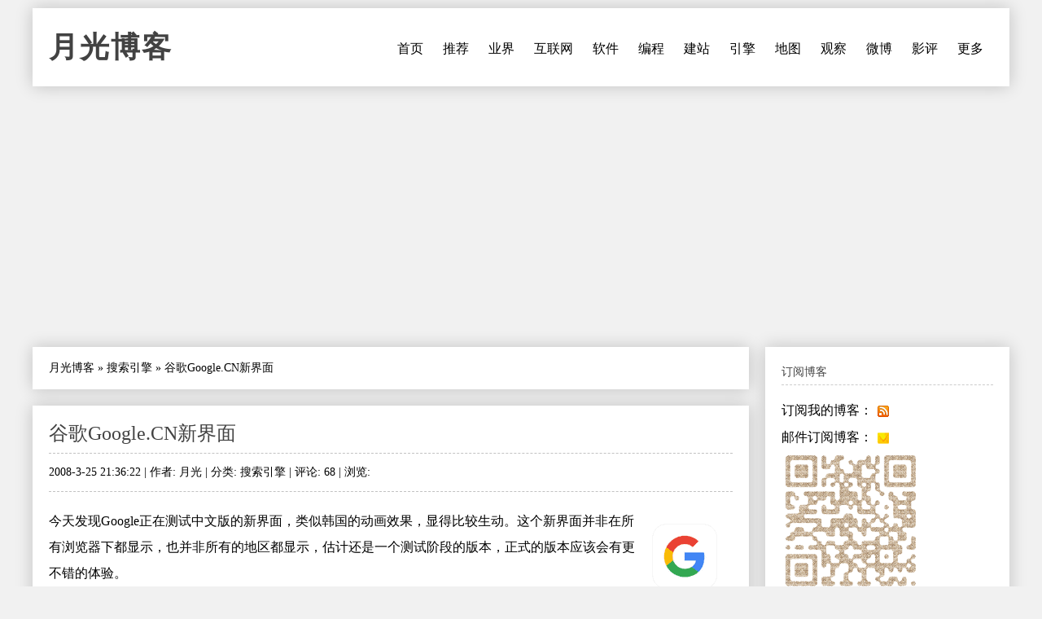

--- FILE ---
content_type: text/html; Charset=UTF-8
request_url: https://www.williamlong.info/zb_users/PLUGIN/CommDig/dig.asp?action=showdig&ID=1285&n=0.8988968985257704
body_size: -318
content:
showDig,37

--- FILE ---
content_type: text/html; Charset=UTF-8
request_url: https://www.williamlong.info/zb_users/PLUGIN/CommDig/dig.asp?action=showdown&ID=1285&n=0.9079665641019019
body_size: -424
content:
showDown,17

--- FILE ---
content_type: text/html; charset=utf-8
request_url: https://www.google.com/recaptcha/api2/aframe
body_size: 267
content:
<!DOCTYPE HTML><html><head><meta http-equiv="content-type" content="text/html; charset=UTF-8"></head><body><script nonce="TLXubO4sseGQI6pEMECwBg">/** Anti-fraud and anti-abuse applications only. See google.com/recaptcha */ try{var clients={'sodar':'https://pagead2.googlesyndication.com/pagead/sodar?'};window.addEventListener("message",function(a){try{if(a.source===window.parent){var b=JSON.parse(a.data);var c=clients[b['id']];if(c){var d=document.createElement('img');d.src=c+b['params']+'&rc='+(localStorage.getItem("rc::a")?sessionStorage.getItem("rc::b"):"");window.document.body.appendChild(d);sessionStorage.setItem("rc::e",parseInt(sessionStorage.getItem("rc::e")||0)+1);localStorage.setItem("rc::h",'1768879274615');}}}catch(b){}});window.parent.postMessage("_grecaptcha_ready", "*");}catch(b){}</script></body></html>